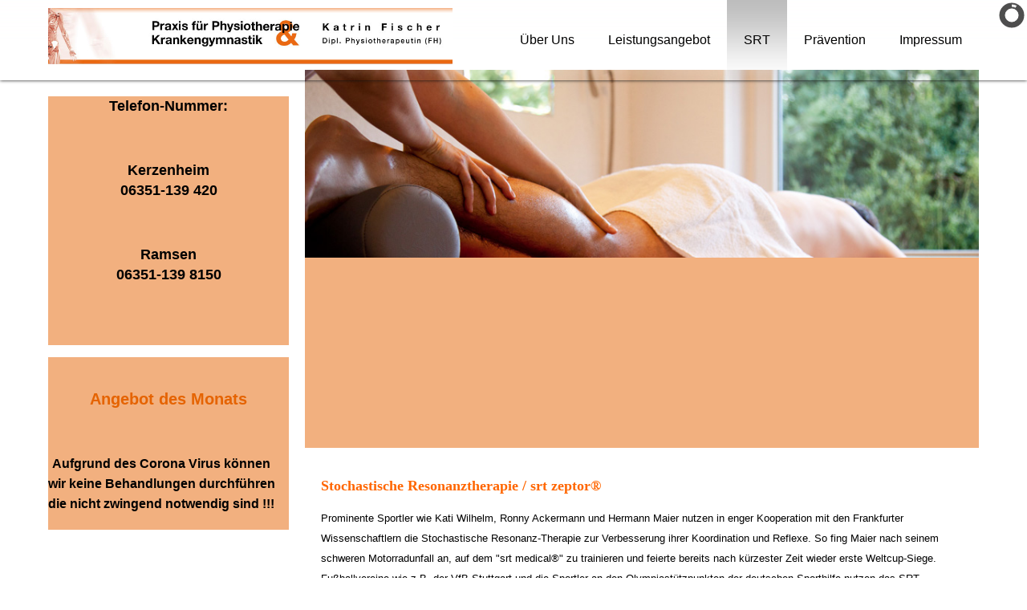

--- FILE ---
content_type: text/html; charset=utf-8
request_url: http://physio-kerzenheim.de/index.php/srt/srt-sport/srt-sport-uebersicht
body_size: 4888
content:
<!DOCTYPE html PUBLIC "-//W3C//DTD XHTML 1.0 Transitional//EN" "http://www.w3.org/TR/xhtml1/DTD/xhtml1-transitional.dtd">
<html xmlns="http://www.w3.org/1999/xhtml" xml:lang="de-de" lang="de-de" >
<head>
<base href="http://physio-kerzenheim.de/index.php/srt/srt-sport/srt-sport-uebersicht" />
	<meta http-equiv="content-type" content="text/html; charset=utf-8" />
	<meta name="author" content="Super User" />
	<meta name="viewport" content="width=device-width, initial-scale=1.0" />
	<meta name="description" content="My site" />
	<meta name="generator" content="Joomla! - Open Source Content Management" />
	<title>SRT - Sport Übersicht</title>
	<link href="http://physio-kerzenheim.de/index.php/srt/srt-sport/srt-sport-uebersicht" rel="canonical" />
	<link href="/templates/rt_doctors/favicon.ico" rel="shortcut icon" type="image/vnd.microsoft.icon" />
	<link href="http://physio-kerzenheim.de/templates/rt_doctors/css/template.css" rel="stylesheet" type="text/css" />
	<link href="/modules/mod_slideshowck/themes/default/css/camera.css" rel="stylesheet" type="text/css" />
	<link href="https://fonts.googleapis.com/css?family=Droid+Sans" rel="stylesheet" type="text/css" />
	<style type="text/css">
#camera_wrap_92 .camera_pag_ul li img, #camera_wrap_92 .camera_thumbs_cont ul li > img {height:75px;}
#camera_wrap_92 .camera_caption {
	display: block;
	position: absolute;
}
#camera_wrap_92 .camera_caption > div {
	-moz-border-radius: 5px 5px 5px 5px;-webkit-border-radius: 5px 5px 5px 5px;border-radius: 5px 5px 5px 5px;font-family:'Droid Sans';
}
#camera_wrap_92 .camera_caption > div div.camera_caption_title {
	font-size: 1.1em;
}
#camera_wrap_92 .camera_caption > div div.camera_caption_desc {
	font-size: 0.8em;
}

@media screen and (max-width: 480px) {
		#camera_wrap_92 .camera_caption {
			font-size: 0.6em !important;
		}
}
	</style>
	<script src="/media/jui/js/jquery.min.js?2629685baa6a93276dbc814d114b8013" type="text/javascript"></script>
	<script src="/media/jui/js/jquery-noconflict.js?2629685baa6a93276dbc814d114b8013" type="text/javascript"></script>
	<script src="/media/jui/js/jquery-migrate.min.js?2629685baa6a93276dbc814d114b8013" type="text/javascript"></script>
	<script src="/media/system/js/caption.js?2629685baa6a93276dbc814d114b8013" type="text/javascript"></script>
	<script src="/templates/rt_doctors/js/bootstrap.min.js" type="text/javascript"></script>
	<script src="/templates/rt_doctors/js/respond.min.js" type="text/javascript"></script>
	<script src="/media/com_slideshowck/assets/jquery.easing.1.3.js" type="text/javascript"></script>
	<script src="/media/com_slideshowck/assets/camera.min.js" type="text/javascript"></script>
	<script type="text/javascript">
jQuery(window).on('load',  function() {
				new JCaption('img.caption');
			});
		jQuery(document).ready(function(){
			new Slideshowck('#camera_wrap_92', {
				height: '20%',
				minHeight: '150',
				pauseOnClick: false,
				hover: 1,
				fx: 'random',
				loader: 'pie',
				pagination: 1,
				thumbnails: 1,
				thumbheight: 75,
				thumbwidth: 100,
				time: 7000,
				transPeriod: 1500,
				alignment: 'center',
				autoAdvance: 1,
				mobileAutoAdvance: 1,
				portrait: 0,
				barDirection: 'leftToRight',
				imagePath: '/media/com_slideshowck/images/',
				lightbox: 'mediaboxck',
				fullpage: 0,
				mobileimageresolution: '0',
				navigationHover: true,
				mobileNavHover: true,
				navigation: true,
				playPause: true,
				barPosition: 'bottom',
				responsiveCaption: 0,
				keyboardNavigation: 0,
				container: ''
		});
}); 

	</script>

</head>

<body>
<div class="header">
<div class="header-inner">
<div class="logo">
<img src="/templates/rt_doctors/images/logo.png" alt="Physio Kerzenheim" />
</div>
<div class="navigation">
<button class="btn-navbar" data-toggle="collapse" data-target=".nav-collapse">
<span class="icon-bar"></span>
<span class="icon-bar"></span>
<span class="icon-bar"></span>
</button>
<div class="navbar nav-collapse collapse">
<ul class="nav menu mod-list">
<li class="item-101 default deeper parent"><a href="/index.php" >Über Uns</a><ul class="nav-child unstyled small"><li class="item-103"><a href="/index.php/home/philosophie" >Philosophie</a></li><li class="item-104"><a href="/index.php/home/das-team" >Team</a></li><li class="item-128"><a href="/index.php/home/bilder" >Bilder</a></li><li class="item-131 deeper parent"><a href="/index.php/home/standorte" >Standorte</a><ul class="nav-child unstyled small"><li class="item-105"><a href="https://www.google.de/maps?q=maps+physiotherapie+fischer+kerzenheim&amp;hl=de&amp;ie=UTF8&amp;view=map&amp;cid=17556845062340856136&amp;ll=49.57784,8.06035&amp;spn=0.006295,0.006295&amp;source=embed" target="_blank" rel="noopener noreferrer">Kerzenheim</a></li><li class="item-130"><a href="https://goo.gl/maps/mJNE9NndqHt" >Ramsen</a></li></ul></li></ul></li><li class="item-106 deeper parent"><a href="/index.php/leistungsangebot" >Leistungsangebot</a><ul class="nav-child unstyled small"><li class="item-107 deeper parent"><a href="/index.php/leistungsangebot/kassenleistungen" >Kassenleistungen</a><ul class="nav-child unstyled small"><li class="item-108"><a href="/index.php/leistungsangebot/kassenleistungen/gesetzliche-krankenkassen" >Gesetzliche Krankenkassen</a></li><li class="item-109"><a href="/index.php/leistungsangebot/kassenleistungen/private-krankenkassen" >Private Krankenkassen</a></li></ul></li><li class="item-110 deeper parent"><a href="/index.php/leistungsangebot/selbstzahlerleistungen" >Selbstzahlerleistungen</a><ul class="nav-child unstyled small"><li class="item-111"><a href="/index.php/leistungsangebot/selbstzahlerleistungen/ueberblick" >Überblick</a></li></ul></li><li class="item-113"><a href="/index.php/leistungsangebot/angebot-des-monats" >Angebot des Monats</a></li></ul></li><li class="item-114 active deeper parent"><a href="/index.php/srt" >SRT</a><ul class="nav-child unstyled small"><li class="item-115"><a href="/index.php/srt/srt-einfuehrung" >SRT - Einführung</a></li><li class="item-116"><a href="/index.php/srt/srt-medizin" >SRT - Medizin</a></li><li class="item-117 active deeper parent"><a href="/index.php/srt/srt-sport" >SRT - Sport </a><ul class="nav-child unstyled small"><li class="item-118 current active"><a href="/index.php/srt/srt-sport/srt-sport-uebersicht" >SRT - Sport Übersicht</a></li><li class="item-119"><a href="/index.php/srt/srt-sport/srt-sportarten" >SRT - Sportarten</a></li></ul></li></ul></li><li class="item-120 deeper parent"><a href="/index.php/praevention" >Prävention</a><ul class="nav-child unstyled small"><li class="item-121"><a href="/index.php/praevention/kinderrueckenschule" >Kinderrückenschule</a></li><li class="item-122"><a href="/index.php/praevention/seniorengymnastik" >Seniorengymnastik</a></li><li class="item-123"><a href="/index.php/praevention/pilates" >Pilates</a></li><li class="item-124"><a href="/index.php/praevention/babymassage" >Babymassage</a></li></ul></li><li class="item-125 deeper parent"><a href="/index.php/impressum" >Impressum</a><ul class="nav-child unstyled small"><li class="item-129"><a href="/index.php/impressum/datenschutz" >Datenschutz</a></li></ul></li></ul>

</div>
</div>
</div>
</div>
<div class="header-spacer"></div>
<div class="spacer"></div>
<div class="main">
<div class="container">
<div class="left-left sidebar">
<div class="moduletable ">

<div class="custom"  >
	<h4 style="text-align: center;">Telefon-Nummer:</h4>
<p> </p>
<h4 style="text-align: center;">Kerzenheim<br /><b>06351-139 420</b></h4>
<p> </p>
<h4 style="text-align: center;">Ramsen<br /><b>06351-139 8150</b></h4>
<p> </p></div>
</div><div class="moduletable ">

<div class="custom"  >
	<p style="text-align: left;"> </p>
<h3 style="text-align: center;">Angebot des Monats</h3>
<p> </p>
<h1 style="text-align: left;"><span style="font-size: 12pt; font-family: arial, helvetica, sans-serif; margin-left: 5px;"><b>Aufgrund des Corona Virus können wir keine Behandlungen durchführen die nicht zwingend notwendig sind !!!</b></span></h1></div>
</div>
</div>
<div class="main-left">
<div class="user">
<div class="cols-1">
<div class="column-2">
<div class="moduletable "><div class="slideshowck camera_wrap camera_amber_skin" id="camera_wrap_92">
			<div data-alt="" data-thumb="/images/Slideshow/th/900physiopraxis_05_th.jpg" data-src="/images/Slideshow/900physiopraxis_05.jpg" >
								</div>
		<div data-alt="" data-thumb="/images/Slideshow/th/900physiopraxis_05_2_th.jpg" data-src="/images/Slideshow/900physiopraxis_05_2.jpg" >
								</div>
		<div data-alt="" data-thumb="/images/Slideshow/th/900physiopraxis_05_3_th.jpg" data-src="/images/Slideshow/900physiopraxis_05_3.jpg" >
								</div>
		<div data-alt="" data-thumb="/images/Slideshow/th/900physiopraxis_05_4_th.jpg" data-src="/images/Slideshow/900physiopraxis_05_4.jpg" >
								</div>
		<div data-alt="" data-thumb="/images/Slideshow/th/900physiopraxis_05_5_th.jpg" data-src="/images/Slideshow/900physiopraxis_05_5.jpg" >
								</div>
		<div data-alt="" data-thumb="/images/Slideshow/th/900physiopraxis_05_6_th.jpg" data-src="/images/Slideshow/900physiopraxis_05_6.jpg" >
								</div>
		<div data-alt="" data-thumb="/images/Slideshow/th/900physiopraxis_05_7_th.jpg" data-src="/images/Slideshow/900physiopraxis_05_7.jpg" >
								</div>
		<div data-alt="" data-thumb="/images/Slideshow/th/900physiopraxis_05_8_th.jpg" data-src="/images/Slideshow/900physiopraxis_05_8.jpg" >
								</div>
		<div data-alt="" data-thumb="/images/Slideshow/th/900physiopraxis_05_9_th.jpg" data-src="/images/Slideshow/900physiopraxis_05_9.jpg" >
								</div>
		<div data-alt="" data-thumb="/images/Slideshow/th/physiopraxis_02_th.jpg" data-src="/images/Slideshow/physiopraxis_02.jpg" >
								</div>
</div>
<div style="clear:both;"></div>
</div>
</div>
</div>
</div>
<div class="mainbody">
<div id="system-message-container">
	</div>

<div class="item-page" itemscope itemtype="https://schema.org/Article">
	<meta itemprop="inLanguage" content="de-DE" />
	
		
						
		
	
	
		
								<div itemprop="articleBody">
		<div class="art-article">
<p><span style="color: #ff6600;"><b><span class="Apple-style-span" style="font-family: Verdana; font-size: 18px;">Stochastische Resonanztherapie / </span></b><b><span class="Apple-style-span" style="font-family: Verdana; font-size: 18px;">srt zeptor®</span></b></span></p>
<p><span class="Apple-style-span" style="font-size: 13px;">Prominente Sportler wie Kati Wilhelm, Ronny Ackermann und Hermann Maier nutzen in enger Kooperation mit den Frankfurter Wissenschaftlern die Stochastische Resonanz-Therapie zur Verbesserung ihrer Koordination und Reflexe. So fing Maier nach seinem schweren Motorradunfall an, auf dem "srt medical®" zu trainieren und feierte bereits nach kürzester Zeit wieder erste Weltcup-Siege. Fußballvereine wie z.B. der VfB Stuttgart und die Sportler an den Olympiastützpunkten der deutschen Sporthilfe nutzen das SRT-Zeptoring zur Leistungssteigerung.</span></p>
<p> </p>
<p><span style="color: #808080;"><b>Bei einer Vielzahl von Sportarten spielt die Reflexsteuerung eine zentrale Rolle zur Leistungserbringung</b></span></p>
<ul>
<li>Reflexe ermöglichen vor allem eine schnelle und explosive Ausführung von Bewegungsabläufen,</li>
</ul>
<div>
<ul>
<li>Reflexe erhöhen die Bewegungssicherheit und tragen entscheidend zur Verletzungsprophylaxe bei Sportlern,</li>
</ul>
<div>
<ul>
<li>Reflexe ermöglichen eine sehr ökonomische Bewegungsausführung und schonen die Energiereserven,</li>
<li>Reflexe laufen automatisiert ab, so dass kognitive Ressourcen für andere Aufgaben zur Verfügung stehen, und Reflexe bedürfen spezieller Trainingsformen!</li>
</ul>
<div> </div>
</div>
</div>
<p> </p>
<p> </p>
<p><b><span style="font-size: small;"><span style="color: #808080;"><span style="letter-spacing: 0px;">Effekte des </span></span><span class="Apple-style-span" style="color: #d70309;"><span style="color: #ff6600;"><span style="letter-spacing: 0px;">srt-zeptoring®</span></span></span></span></b></p>
<ul>
<li>
<p><span style="font-family: Verdana;"><span style="letter-spacing: 0px;">Verbessertes Zusammenspiel der Muskelfasern </span></span></p>
</li>
<li>
<p><span style="font-family: Verdana;"><span style="letter-spacing: 0px;">Kräftigung der beanspruchten Muskelfasern </span></span></p>
</li>
<li>
<p><span style="font-family: Verdana;"><span style="letter-spacing: 0px;">Günstigere Energieversorgung des Muskels </span></span></p>
</li>
<li>
<p><span style="font-family: Verdana;"><span style="letter-spacing: 0px;">Schnellerer Umbau des Muskels </span></span></p>
</li>
<li>
<p><span style="font-family: Verdana;"><span style="letter-spacing: 0px;">Gute Trainingseffekte bei geringerer Anstrengung </span></span></p>
</li>
</ul>
<p> </p>
<p><span style="color: #ff6600;"><span style="letter-spacing: 0px;"><b>Optimierte Gerätespezifikationen:</b> </span><span style="letter-spacing: 0px;">·</span></span></p>
<ul>
<li style="margin: 0.0px 0.0px 0.0px 0.0px; font: 12.0px 'Century Gothic'; color: #666666;">
<p><span style="letter-spacing: 0.0px;">Regelbare Einleitung des "stochastischen Signals"</span></p>
</li>
<li style="margin: 0.0px 0.0px 0.0px 0.0px; font: 12.0px 'Century Gothic'; color: #666666;">
<p><span style="letter-spacing: 0.0px;">Patientenindividuelle Behandlungsabläufe, programmierbar durch<br /> Therapeuten mittels einfach zu bedienbarer Menüsteuerung</span></p>
</li>
<li style="margin: 0.0px 0.0px 0.0px 0.0px; font: 12.0px 'Century Gothic'; color: #666666;">
<p><span style="letter-spacing: 0.0px;">Programmierinterface zum Laden von professionellen Trainings-<br /> programmen, entwickelt durch das Sportwissenschaftliche Institut der </span><span style="font: 11.0px Verdana; letter-spacing: 0.0px;">Universität Frankfurt</span></p>
</li>
</ul>
<p> </p>
<div> </div>
<p><span style="color: #808080;"><b>Studien und Forschung zur <span style="color: #ff6600;">S</span>tochastischen <span style="color: #ff6600;">R</span>esonanz<span style="color: #ff6600;">t</span>herapie:</b></span></p>
<p style="font: normal normal normal 12px/normal Helvetica; color: #1900ae; margin: 0px;"><span style="color: #000080;"><span style="text-decoration: underline; letter-spacing: 0px;"><a style="font-family: 'Century Gothic', Arial, Helvetica, sans-serif; text-decoration: none; color: #737373;" href="http://www.uni-frankfurt.de/fb/fb05/ifs/Beweg_Training/FG_Neuroreha/Paper_und_Publikationen.html" target="_blank" rel="noopener noreferrer"><span style="color: #000080;">http://www.uni-frankfurt.de/fb/fb05/ifs/Beweg_Training/FG_Neuroreha/Paper_und_Publikationen.html</span></a></span></span></p>
<div> </div>
<div> </div>
<div>
<p><span style="letter-spacing: 0px;"><b>Videos zur<span style="color: #ff6600;"> S</span>tochastischen <span style="color: #ff6600;">R</span>esonanz<span style="color: #ff6600;">t</span>herapie:<br /> <br /> </b></span></p>
<p> </p>
<p><span style="color: #000080;"><u><br /> </u></span></p>
</div>
<p> </p>
</div>
<p><span class="article_separator"> </span></p> 	</div>

	
							</div>

</div>
</div>
</div>
</div>
<div class="copyright">
<div class="container">
<div class="copy">Copyright &copy; 2026 Physio Kerzenheim. All Right Reserved. </div>
</div>
</div>
<script type="text/javascript" src="/templates/rt_doctors/js/affix.js"></script>
</body>
</html>

--- FILE ---
content_type: text/css
request_url: http://physio-kerzenheim.de/templates/rt_doctors/css/template.css
body_size: 54948
content:
/***** CSS Document *****/
.moduletable { background-color: rgba(229,99,0,0.5);  }
.mainbody { background-color: rgba(255,255,255,0.75); min-height:100vh;}
.art-article{ padding: 10px;}
.item-page{ padding: 10px;}
@media screen and (max-width: 960px){
    img { width: 80%; height: auto;}
}
@media screen and (max-width: 767px){
  .sidebar{ display: none;}
  .moduletable {width: 100%; height: auto;}
}
@media screen and (max-width: 1023px){
  .small{}
  
}

body { font-family: Arial; margin: 0px; font-size: 16px; line-height: 25px; }
p { margin: 15px 0px; }
.clearfix { clear: both; }
img { border: none; vertical-align: middle; }
h1, h2, h3, h4, h5 { margin: 0px; }
h1 { font-size: 26px; }
h2 { font-size: 24px; }
h3 { font-size: 22px; color: #E56300; }
h4 { font-size: 20px; }
h5 { font-size: 18px; }
a,li {color : black; text-decoration: none;}
input, select, button, .btn, textarea { font-family: Arial; font-size: 17px; }
@media screen and (min-width:480px){
body { font-size: 14px; }
h1 { font-size: 24px; }
h2 { font-size: 22px; }
h3 { font-size: 20px; }
h4 { font-size: 18px; }
h5 { font-size: 16px; }
input, select, button, .btn, textarea { font-size: 15px; }
}
/***** CSS Document *****/
.header { background: #FFFFFF; box-shadow: 0px 0px 4px 0px #111111; border-bottom: 1px solid #dedede; }
.header-spacer { display: none; }
.banner { float: left; width: 100%; clear: both; border-bottom: 1px solid #dedede; }
.main, .user, .bottom { clear: both; }
.fullwidth { float: left; width: 100%; clear: both; margin: 0px 0px 20px 0px; }
.footer { float: left; width: 100%; padding: 20px 0px 0px 0px; clear: both; border-top: 1px solid #dedede; }
.copyright { padding: 10px 0px; clear: both; border-top: 1px solid #dedede; }
@media screen and (min-width:480px){
.header { height: 100px; }
}
@media screen and (min-width:1024px){
.header { position: absolute; width: 100%; z-index: 99; background: url(../images/header.png) center; border-bottom: none; }
.header-spacer { display: block; height: 100px; }
.copyright { padding: 25px 0px; min-width: 990px; }
}
/***** CSS Document *****/
.container { padding: 0px 15px; }
@media screen and (min-width:1024px){
.header-inner { width: 970px; padding: 0px 10px; margin: 0 auto; }
.container { width: 970px; padding: 0px 10px; margin: 0 auto; }
}
@media screen and (min-width:1280px){
.header-inner, .container { width: 1160px; }
}
/***** CSS Document *****/
.logo img { width: 100%; }
.logo { max-width: 280px; margin: 0 auto; padding: 10px 15px; }
.copy { text-align: center; }
.copy a { color: #000000; text-decoration: none; }
.spacer { height: 20px; clear: both; }
@media screen and (min-width:480px){
.logo img { width: auto; height: 70px; }
.logo { float: left; max-width: none; padding: 10px 0px 10px 15px; }
}
@media screen and (min-width:1024px){
.logo { padding: 10px 0px 0px 0px; transition: padding 0.1s ease; -webkit-transition: padding 0.1s ease; -moz-transition: padding 0.1s ease; -o-transition: padding 0.1s ease; }
.header.affix .logo { padding: 0px 0px 0px 0px; transition: padding 0.1s ease; -webkit-transition: padding 0.1s ease; -moz-transition: padding 0.1s ease; -o-transition: padding 0.1s ease; }
}
/***** CSS Document *****/
.main-right, .main-left, .main-left-right, .right-right, .left-left, .left-left-right, .right-left-right { clear: both; }
/***** Start Media 768px *****/
@media screen and (min-width:768px){
.main-right { float: left; width: 70%; clear: none; }
.main-left { float: right; width: 70%; clear: none; }
.main-left-right { float: left; width: 52%; clear: none; margin: 0px 0px 0px 2%; }
.right-right { float: right; width: 28%; clear: none; }
.left-left { float: left; width: 28%; clear: none; }
.left-left-right { float: left; width: 22%; clear: none; }
.right-left-right { float: right; width: 22%; clear: none; }
}
/****** End Media 768px ******/
@media screen and (min-width:1024px){
.main-right { float: left; width: 700px; clear: none; }
.main-left { float: right; width: 700px; clear: none; }
.main-left-right { float: left; width: 530px; clear: none; margin: 0px 0px 0px 20px; }
.right-right { float: right; width: 250px; clear: none; }
.left-left { float: left; width: 250px; clear: none; }
.left-left-right { float: left; width: 200px; clear: none; }
.right-left-right { float: right; width: 200px; clear: none; }
}
@media screen and (min-width:1280px){
.main-right { float: left; width: 840px; }
.main-left { float: right; width: 840px; }
.main-left-right { float: left; width: 620px; margin: 0px 0px 0px 20px; }
.right-right { float: right; width: 300px; }
.left-left { float: left; width: 300px; }
.left-left-right { float: left; width: 250px; }
.right-left-right { float: right; width: 250px; }
}
/***** CSS Document *****/
.navigation { height: 35px; padding: 5px 0px; background: #FFFFFF; border-top: 1px solid #dedede; }
.navbar { clear: both; margin: 4px 0px 0px 0px; position: relative; z-index: 999999; background: #FFFFFF; }
.navbar .menu a { color: #000000; text-decoration: none; font-size: 14px; display: block; padding: 1px 12px; border-top: 1px solid #dedede; }
.navbar .menu .nav-header, .navbar .menu .separator { display: none; }
.navbar .menu li img { height: 12px; width: 12px; margin: 0px 5px 0px 0px; }
@media screen and (min-width:480px){
.navigation { height: auto; padding: 0px; background: none; border-top: none; }
.navbar { margin: 0px; }

}
@media screen and (min-width:1024px){
.navigation { float: right; max-width: 60%; }
.navbar { clear: none; z-index: auto; background: none; }
.navbar .menu a, .navbar .menu .nav-header, .navbar .menu .separator { font-size: 14px; display: block; cursor: pointer; padding: 0px 12.5px; border-top: none; }
.navbar .menu li { float: left; line-height: 7.15; position: relative; transition: line-height 0.1s ease; -webkit-transition: line-height 0.1s ease; -moz-transition: line-height 0.1s ease; -o-transition: line-height 0.1s ease; }
.header.affix .navbar .menu li { line-height: 5.72; transition: line-height 0.1s ease; -webkit-transition: line-height 0.1s ease; -moz-transition: line-height 0.1s ease; -o-transition: line-height 0.1s ease; }
@media screen and (-webkit-min-device-pixel-ratio:0) {
.navbar .menu a, .navbar .menu .nav-header, .navbar .menu .separator { padding: 0px 12.4px; }
}
.navbar .menu li.active { background: url(../images/gray.png) center; }
.navbar .menu li img { height: 20px; width: 20px; margin: 0px 5px -4px 0px; }
.navbar .menu li li a, .navbar .menu li li .nav-header, .navbar .menu li li .separator { font-size: 14px; }
.navbar .menu ul { width: 200px; left: -999em; position: absolute; z-index: 99; padding: 5px 0px; box-shadow: 0px 0px 5px #999999; background: #FFFFFF; border: 1px solid #dedede; }
.navbar .menu ul li { width: 200px; padding: 2px 0px; line-height: 1.8; position: relative;  margin: 0px; }
.header.affix .navbar .menu ul li { line-height: 1.8; }
.navbar .menu li:hover ul { left: auto; }
.navbar .menu li li:hover { }
.navbar .menu li.active li { background: none !important; }
.navbar .menu li li img { height: 11px; width: 11px; margin: 0px 5px 0px 0px; }
.navbar .menu ul ul { margin: -2.36em 0 0 13.6em; position: absolute; z-index: 99; height: auto; }
.navbar .menu li li li:hover { }
.navbar .menu li li li img { height: 11px; width: 11px; margin: 0px 5px 0px 0px; }
.navbar .menu li:hover ul ul, .navbar .menu li:hover ul ul ul { left: -999em; }
.navbar .menu li li:hover ul, .navbar .menu li li li:hover ul { left: auto; }
}
@media screen and (min-width:1280px){
.navbar .menu a, .navbar .menu .nav-header, .navbar .menu .separator { font-size: 16px; padding: 0px 21px; }
.navbar .menu li { line-height: 6.25; }
.header.affix .navbar .menu li { line-height: 5; }
.navbar .menu ul { width: 220px; }
.navbar .menu ul li { width: 220px; }
.navbar .menu li li a, .navbar .menu li li .nav-header, .navbar .menu li li .separator { font-size: 15px; }
.navbar .menu ul ul { margin: -2.5em 0 0 14.9em; }
}
/***** CSS Document *****/
.collapse { display: none; }
.collapse.in { display: block; }
.collapsing { height: 0; overflow: hidden; transition: height 0.3s ease; -webkit-transition: height 0.3s ease; -moz-transition: height 0.3s ease; -o-transition: height 0.3s ease; }
.btn-navbar { padding: 5px; margin: 0px 0px 0px 15px; border-radius: 7px; cursor: pointer; background: #FFFFFF; border: 1px solid #FFFFFF; }
.btn-navbar .icon-bar { display: block; width: 25px; height: 4px; border-radius: 1px; background: #111111; }
.btn-navbar .icon-bar+.icon-bar { margin: 5px 0px 0px 0px; }
@media (min-width:480px){
.btn-navbar { float: right; margin: 32px 15px 0px 0px; }
}
@media (min-width:1024px){
.nav-collapse.collapse { display: block!important; }
.btn-navbar { display: none; }
}
/***** CSS Document *****/
.tooltip { position: absolute; z-index: 999999; line-height: 1; filter: alpha(opacity=0); visibility: visible; }
.tooltip.in { opacity: .8; filter: alpha(opacity=80); }
.tooltip.top { padding: 5px 0; margin: -3px 0px 0px 0px; float: none; width: auto; background: none; border-bottom: none; }
.tooltip-inner { color: #FFFFFF; text-align: center; max-width: 200px; padding: 10px; border-radius: 5px; background: #111111; }
.tooltip-arrow { position: absolute; width: 0; height: 0; border-color: transparent; border-style: solid; bottom: 0; left: 50%; margin: 0px 0px 0px -5px; border-top-color: #111111; border-width: 5px 5px 0; }
/***** CSS Document *****/
.popover { position: absolute; top: 0; left: 0; z-index: 1060; display: none; max-width: 276px; padding: 1px; text-align: left; background: #FFFFFF; -webkit-background-clip: padding-box; -moz-background-clip: padding; background-clip: padding-box; border: 1px solid #dedede; border: 1px solid rgba(0,0,0,0.2); -webkit-border-radius: 6px; -moz-border-radius: 6px; border-radius: 6px; -webkit-box-shadow: 0 5px 10px rgba(0,0,0,0.2); -moz-box-shadow: 0 5px 10px rgba(0,0,0,0.2); box-shadow: 0 5px 10px rgba(0,0,0,0.2); white-space: normal; }
.popover.top { margin: -10px 0px 0px 0px; }
.popover.right { margin: 0px 0px 0px 10px; }
.popover.bottom { margin: 10px 0px 0px 0px; }
.popover.left { margin: 0px 0px 0px -10px; }
.popover-title { margin: 0; padding: 5px 14px; font-size: 14px; font-weight: normal; line-height: 18px; background: #f7f7f7; border-bottom: 1px solid #ebebeb; -webkit-border-radius: 5px 5px 0 0; -moz-border-radius: 5px 5px 0 0; border-radius: 5px 5px 0 0; }
.popover-content { padding: 10px 14px; }
.popover .arrow, .popover .arrow:after { position: absolute; display: block; width: 0; height: 0; border-color: transparent; border-style: solid; }
.popover .arrow { border-width: 11px; }
.popover .arrow:after { border-width: 10px; content: ""; }
.popover.right .arrow { top: 50%; left: -11px; margin: -11px 0px 0px 0px; border-left-width: 0; border-right-color: #999; border-right-color: rgba(0,0,0,0.25); }
.popover.right .arrow:after { left: 1px; bottom: -10px; border-left-width: 0; border-right-color: #fff; }
/***** CSS Document *****/
.alert { padding: 10px; margin: 0px 0px 15px 0px; border: 1px solid #dedede; }
.alert button.close { cursor: pointer; float: right; display: block; background: none; border: none; }
.alert a.close { cursor: pointer; float: right; display: block; }
/***** CSS Document *****/
.page-header h1, .blog-featured h1, .contact h1, .contact-category h1, .categories-list h1, .category-list h1, h1.page-title, .finder h1, .newsfeed-category h1, .tag-category h1 { padding: 0px 0px 10px 0px; margin: 0px 0px 15px 0px; border-bottom: 1px solid #dedede; }
.item-page .page-header h2 { padding: 0px 0px 10px 0px; margin: 0px 0px 15px 0px; border-bottom: 1px solid #dedede; }
h2.item-title, .page-header h2 { margin: 0px 0px 15px 0px; }
h3.page-header { padding: 0px 0px 10px 0px; margin: 0px 0px 15px 0px; border-bottom: 1px solid #dedede; }
h2.item-title a, .page-header h2 a { color: #000000; text-decoration: none; }
.blog-featured h2.item-title, .blog .page-header h2, .tag-category h2 { margin: 0px 0px 15px 0px; }
@media screen and (min-width:768px){
.page-header h1, .blog-featured h1, .contact h1, .contact-category h1, .categories-list h1, .category-list h1, h1.page-title, .finder h1, .newsfeed-category h1, .tag-category h1, .item-page .page-header h2 { font-size: 20px; }
}
@media screen and (min-width:1024px){
.page-header h1, .contact h1, .contact-category h1, .blog-featured h1, .content-category h1, .search h1.page-title, .finder h1, .newsfeed-category h1, .item-page .page-header h2 { font-size: 20px; }
}
/***** CSS Document *****/
ul.menu, ul.menu ul, .pagination ul, ul.dropdown-menu, ul.nav-stacked, .pager ul, ol.nav, ul.pager, ul.breadcrumb, ul.nav-tabs, ul.category, ul.btn-toolbar, ul.unstyled, ul.search-results, ul.thumbnails, ul.tags { list-style: none; padding: 0px; margin: 0px; }
ul.categories-module, ul.categories-module ul, ul.archive-module, ul.category-module, ul.category-module ul, ul.latestusers, ul.latestnews, ul.mostread, ul.relateditems, ul.newsfeed, .tagspopular ul { list-style: none; padding: 0px; margin: 0px; }
/***** CSS Document *****/
.icons .dropdown-menu li { display: inline; margin: 0px 10px 0px 0px; }
.icons .dropdown-menu li a { color: #000000; text-decoration: none; }
.icon-print { padding: 0px 8px; margin: 0px 5px 0px 0px; background: url(../../../media/system/images/printButton.png); }
.icon-envelope { padding: 0px 8px; margin: 0px 5px 0px 0px; background: url(../../../media/system/images/emailButton.png); }
.article-info-term { display: none; }
dl.article-info dd { margin: 0; }
p.readmore { margin: 0px; }
p.readmore a { color: #000000; text-decoration: none; padding: 5px 10px; border-radius: 5px; background: #FFFFFF; border: 1px solid #dedede; }
.items-more ol.nav a { color: #000000; text-decoration: none; text-align: center; display: block; padding: 5px 10px; margin: 2px 0px; border-radius: 5px; background: #FFFFFF; border: 1px solid #dedede; }
.item-page .pager ul { text-align: center; margin: 0px 0px 20px 0px; }
.item-page .pager ul li { display: inline; margin: 0px 15px; }
.item-page .pagenavcounter { text-align: center; }
.item-page ul.nav-stacked li a { color: #000000; text-decoration: none; text-align: center; display: block; padding: 5px 10px; margin: 2px 0px; border-radius: 5px; background: #FFFFFF; border: 1px solid #dedede; }
.category-name a, .item-page .pager ul li a { color: #000000; text-decoration: none; }
@media screen and (min-width:480px){
.items-leading dl.article-info dd, .item-page dl.article-info dd, .items-row dl.article-info dd { display: inline; margin: 0px 20px 0px 0px; }
.items-more { clear: both; }
.items-more ol.nav a { display: inline; padding: 0px; margin: 0px; border-radius: 0px; background: none; border: none; }
.items-more ol.nav { text-align: center; }
.items-more ol.nav li { display: inline; margin: 0px 10px; }
.item-page ul.nav-stacked li a { display: inline; padding: 0px; margin: 0px; border-radius: 0px; background: none; border: none; }
.item-page ul.nav-stacked li { display: inline; margin: 0px 15px 0px 0px; }
.item-page .pagenavcounter { text-align: left; }
}
@media screen and (min-width:1024px){
.items-row dl.article-info dd { display: block; }
.cols-1 dl.article-info dd { display: inline; }
.items-row { clear: both; }
}
/***** CSS Document *****/
.pagination { text-align: center; clear: both; margin: 0px 0px 20px 0px; }
.pagination li { display: inline; }
.pagination .mobile { display: none; }
.pagination .pagenav { color: #000000; text-decoration: none; padding: 5px 10px; margin: 0px 2px; border-radius: 5px; background: #FFFFFF; border: 1px solid #dedede; }
.pager .previous { float: left; margin: 0px 0px 20px 0px; }
.pager .next { float: right; margin: 0px 0px 20px 0px; }
.pager .previous a, .pager .next a { color: #000000; text-decoration: none; }
@media screen and (min-width:1024px){
.pagination .mobile { display: inline; }
}
/***** CSS Document *****/
.breadcrumb a { color: #000000; text-decoration: none; }
@media screen and (min-width:480px){
.breadcrumb li { display: inline; }
.breadcrumb li .divider { margin: 0px 10px; }
}
/***** CSS Document *****/
.category-list table { width: 100%; margin: 0px 0px 15px 0px; }
.category-list fieldset { padding: 0px; border: none; }
.category-list .inputbox { width: 165px; padding: 5px; border: 1px solid #c0c0c0; }
.category-list table td, .category-list table th { text-align: left; padding: 5px; border: 1px solid #dedede; }
.category-list .filters .btn-group { text-align: center; margin: 0px 0px 10px 0px; }
.category-list .pagination .pull-right { float: none; }
.category-list a { color: #000000; text-decoration: none; }
@media screen and (min-width:1024px){
.category-list table td, .category-list table th { padding: 5px 10px; }
.category-list .filters .btn-group { float: left; }
.category-list .filters .btn-group.pull-right { float: right; }
}
/***** CSS Document *****/
.contact { margin: 0px 0px 20px 0px; }
.contact h2 { margin: 0px 0px 15px 0px; }
.contact h3 { display: none; }
.contact .contact-form fieldset { padding: 10px; margin: 0px 0px 15px 0px; border: 1px solid #c0c0c0; }
.contact .contact-form .control-group { margin: 0px 0px 10px 0px; }
.contact .accordion fieldset { border: none; padding: 10px 0px 0px 0px; margin: 0px; }
.contact a.accordion-toggle { color: #000000; text-decoration: none; display: block; padding: 5px 10px; background: #FFFFFF; border: 1px solid #dedede; }
.contact .accordion-inner { padding: 10px; border: 1px solid #dedede; }
.contact .nav-tabs { margin: 0px 0px 15px 0px; }
.contact .nav-tabs > li > a { display: block; }
.contact .nav-tabs:before, .contact .nav-tabs:after { display: table; content: ""; line-height: 0; }
.contact .nav-tabs:after { clear: both; }
.contact .nav-tabs > li { float: left; }
.contact .nav-tabs { border-bottom: 1px solid #dedede; }
.contact .nav-tabs > li { margin-bottom: -1px; }
.contact .nav-tabs > li > a { padding: 8px 0px; line-height: 18px; margin: 0px 2px 0px 0px; border: 1px solid transparent; -webkit-border-radius: 4px 4px 0 0; -moz-border-radius: 4px 4px 0 0; border-radius: 4px 4px 0 0; }
.contact .nav-tabs > li > a:hover, .contact .nav-tabs > li > a:focus { border-color: #dedede #dedede #dedede; }
.contact .nav-tabs > .active > a, .contact .nav-tabs > .active > a:hover, .contact .nav-tabs > .active > a:focus { color: #000000; cursor: pointer; background: #FFFFFF; border: 1px solid #dedede; border-bottom-color: transparent; }
.contact .nav-tabs li a { color: #000000; text-decoration: none; display: block; padding: 10px 15px; }
.contact .tab-content > .tab-pane { display: none; }
.contact .tab-content > .active { display: block; }
.contact .dl-horizontal dt { text-align: right; float: left; clear: left; overflow: hidden; text-overflow: ellipsis; white-space: nowrap; line-height: 2; }
.contact .dl-horizontal dd { margin: 0px 0px 0px 30px; line-height: 2; }
.contact .contact-form input.required { width: 95%; padding: 5px; border: 1px solid #c0c0c0; }
.contact .contact-form textarea.required { width: 95%; padding: 5px; border: 1px solid #c0c0c0; }
.contact .contact-links .nav-tabs { padding: 0px; margin: 0px; border-bottom: none; }
.contact-category h2 { margin: 0px 0px 15px 0px; }
.contact-category fieldset { border: none; padding: 0px; }
.contact-category .inputbox { padding: 5px; border: 1px solid #c0c0c0; }
.contact-category .list-striped { border-top: 1px solid #dedede; }
.contact-category .list-striped li { border-bottom: 1px solid #dedede; padding: 10px 0px; }
.contact-category .filters .btn-group { text-align: center; margin: 0px 0px 10px 0px; }
.blog-featured table { margin: 0px 0px 20px 0px; }
.blog-featured #adminForm fieldset { border: none; padding: 0px; }
.blog-featured .hidelabeltxt { display: none; }
.blog-featured .category { width: 100%; }
.blog-featured .category th { text-align: left; padding: 0px 0px 10px 0px; border-bottom: 1px solid #dedede; }
.blog-featured .category td { padding: 10px 0px; border-bottom: 1px solid #dedede; }
.blog-featured table.category a { color: #000000; text-decoration: none; }
.blog-featured .display-limit { text-align: right; margin: 0px 0px 15px 0px; }
.blog-featured .display-limit .inputbox { padding: 5px; border: 1px solid #c0c0c0; }
.contact-emailto a, .contact-webpage a, .contact-category .list-title a { color: #000000; text-decoration: none; }
@media screen and (min-width:480px){
.contact .contact-form input.required { width: 300px; }
.contact .contact-form textarea.required { width: 97%; height: 200px; }
}
@media screen and (min-width:1024px){
.contact-category .filters .btn-group { float: left; }
.contact-category .filters .btn-group.pull-right { float: right; }
}
/***** CSS Document *****/
#login-form .input-small { width: 94%; padding: 5px; border-radius: 5px; border: 1px solid #c0c0c0; }
#login-form .control-group { margin: 0px 0px 10px 0px; }
.login { text-align: center; }
.login fieldset { border: none; padding: 0px; }
.login .control-group { margin: 0px 0px 10px 0px; }
.login .control-label { margin: 0px 0px 5px 0px; }
.login input.required { padding: 10px; width: 94%; border-radius: 7px; border: 1px solid #c0c0c0; }
.login-links { text-align: center; margin: 0px 0px 20px 0px; }
.logout form { text-align: center; margin: 0px 0px 20px 0px; }
.registration { text-align: center; margin: 0px 0px 20px 0px; }
.registration fieldset { border: none; padding: 0px; }
.registration legend { font-size: 20px; width: 100%; margin: 0px 0px 15px 0px; }
.registration .controls { margin: 0px 0px 10px 0px; }
.registration .control-label { margin: 0px 0px 5px 0px; }
.registration input.required { padding: 10px; width: 94%; border-radius: 7px; border: 1px solid #c0c0c0; }
.reset fieldset, .remind fieldset { border: none; padding: 0px; }
.reset #user-registration p, .remind #user-registration p { text-align: center; }
.reset .control-group, .remind .control-group { text-align: center; margin: 0px 0px 20px 0px; }
.reset .control-label, .remind .control-label { margin: 0px 0px 5px 0px; }
.reset input.required, .remind input.required { width: 94%; padding: 10px; border-radius: 7px; border: 1px solid #c0c0c0; }
.profile fieldset { border: 1px solid #c0c0c0; }
.profile #users-profile-core { margin: 10px 0px 0px 0px; }
.profile #users-profile-custom { margin: 10px 0px 20px 0px; }
.profile .dl-horizontal dd { margin: 0px; padding: 0px; }
.profile-edit { margin: 0px 0px 20px 0px; }
.profile-edit fieldset { margin: 0px 0px 10px 0px; border: 1px solid #c0c0c0; }
.profile-edit .control-label { margin: 0px 0px 5px 0px; }
.profile-edit .controls { margin: 0px 0px 10px 0px; }
.profile-edit input.required, .profile-edit #jform_username, .profile-edit .validate-password { width: 250px; padding: 5px; border-radius: 5px; border: 1px solid #c0c0c0; }
.profile-edit select { width: 260px; padding: 5px; border-radius: 5px; border: 1px solid #c0c0c0; }
#login-form a, .login-links a { color: #000000; text-decoration: none; }
@media screen and (min-width:480px){
.login input.required, .registration input.required, .reset input.required, .remind input.required { width: 300px; }
.profile .dl-horizontal dt { float: left; clear: left; text-align: right; overflow: hidden; text-overflow: ellipsis; white-space: nowrap; line-height: 2; }
.profile .dl-horizontal dd { margin: 0px 0px 0px 200px; line-height: 2; }
}
/***** CSS Document *****/
.search form { text-align: center; }
.search input.inputbox { width: 95%; padding: 5px; border-radius: 5px; border: 1px solid #c0c0c0; }
.search button { margin: 5px 0px 0px 0px; }
#mod-finder-searchform { text-align: center; }
#mod-finder-searchform input.search-query { width: 94%; padding: 5px; border-radius: 5px; border: 1px solid #c0c0c0; }
#mod-finder-searchform button { margin: 5px 0px 0px 0px; }
#searchForm fieldset { margin: 0px 0px 15px 0px; padding: 5px 0px 15px 0px; border: 1px solid #c0c0c0; }
#searchForm label { display: block; }
#searchForm .counter { margin: 0px 0px 0px 10px; }
#searchForm .form-limit { margin: 0px 0px 15px 0px; }
.search-results { margin: 0px 0px 15px 0px; }
.search-results dd { margin: 0px; }
#finder-search { text-align: center; margin: 0px 0px 20px 0px; }
#finder-search fieldset { padding: 10px; border: 1px solid #c0c0c0; }
#finder-search input.inputbox { padding: 5px; width: 94%; border-radius: 5px; border: 1px solid #c0c0c0; }
#finder-search select.inputbox { padding: 5px; width: 200px; border: 1px solid #c0c0c0; }
#finder-search hr { border: none; height: 1px; border-color: #c0c0c0; background: #c0c0c0; }
.search-results li { margin: 0px 0px 15px 0px; }
.search-results li p { margin: 0px; }
.search-pages-counter { text-align: center; width: 100%; padding: 15px 0px; }
#search-query-explained { clear: both; }
.search-results a { color: #000000; text-decoration: none; }
@media screen and (min-width:480px){
.search input.inputbox { width: 80%; }
#mod-finder-searchform input.search-query { width: 75%; }
.search button, #mod-finder-searchform button { margin: 0px; }
#searchForm label { display: inline; margin: 0px 5px; }
}
@media screen and (min-width:1024px){
.search input.inputbox { width: auto; }
.left-left .search input.inputbox, .right-right .search input.inputbox { width: 170px; }
#mod-finder-searchform input.search-query { width: auto; }
.left-left #mod-finder-searchform input.search-query, .right-right #mod-finder-searchform input.search-query { width: 165px; }
#finder-search input.inputbox { width: auto; }
.search button, #mod-finder-searchform button { margin: 0px; }
}
@media screen and (min-width:1280px){
.left-left .search input.inputbox, .right-right .search input.inputbox { width: 220px; }
.left-left #mod-finder-searchform input.search-query, .right-right #mod-finder-searchform input.search-query { width: 210px; }
}
/***** CSS Document *****/
.newsfeed-category { margin: 0px 0px 20px 0px; }
.newsfeed-category h2 { margin: 0px 0px 15px 0px; }
.newsfeed-category fieldset { padding: 0px; border: none; }
.newsfeed-category .btn-group { text-align: center; }
.newsfeed-category input.inputbox { padding: 5px; border: 1px solid #c0c0c0; }
.newsfeed-category .category li { padding: 5px 10px; margin: 10px 0px 0px 0px; border: 1px solid #dedede; }
.newsfeed-category a, .categories-list a { color: #000000; text-decoration: none; }
@media screen and (min-width:1024px){
.newsfeed-category .btn-group { float: left; }
.newsfeed-category .btn-group.pull-right { float: right; }
}
/***** CSS Document *****/
.tag-category fieldset { padding: 0px; margin: 0px 0px 20px 0px; border: none; }
.tag-category input { width: 200px; padding: 5px; border: 1px solid #c0c0c0; }
.tag-category button { display: none; }
.tag-category table { width: 100%; margin: 0px 0px 20px 0px; }
.tag-category table td { padding: 5px 10px; border: 1px solid #dedede; }
.tag-category a, ul.tags li a { color: #000000; text-decoration: none; }
.tag-category ul { margin: 0px 0px 20px 0px; }
.tag-category li { padding: 5px 10px; margin: 2px 0px; border: 1px solid #dedede; }
ul.tags li { display: inline-block; margin: 0px 15px 15px 0px; }
@media screen and (min-width:768px){
.tag-category .btn-group { float: left; }
.tag-category .btn-group.pull-right { float: right; }
}
/***** CSS Document *****/
.edit .btn-toolbar .btn-group { display: inline-block; }
.edit fieldset { padding: 0px; margin: 10px 0px; border: none; }
.edit .control-group { margin: 0px 0px 10px 0px; }
.edit .nav-tabs { margin: 0px 0px 10px 0px; }
.edit .nav-tabs:before, .edit .nav-tabs:after { display: table; content: ""; line-height: 0; }
.edit .nav-tabs:after { clear: both; }
.edit .nav-tabs { border-bottom: 1px solid #dedede; }
.edit .nav-tabs > li { float: left; margin: 0px 0px -1px 0px; }
.edit .nav-tabs > li > a { color: #000000; text-decoration: none; display: block; padding: 8px 12px; margin: 0px 2px 0px 0px; line-height: 18px; border: 1px solid transparent; -webkit-border-radius: 4px 4px 0 0; -moz-border-radius: 4px 4px 0 0; border-radius: 4px 4px 0 0; }
.edit .nav-tabs > li > a:hover, .edit .nav-tabs > li > a:focus { border-color: #dedede #dedede #dedede; }
.edit .nav-tabs > .active > a, .edit .nav-tabs > .active > a:hover, .edit .nav-tabs > .active > a:focus { color: #000000; background: #FFFFFF; border: 1px solid #dedede; border-bottom-color: transparent; cursor: default; }
.edit .tab-content > .tab-pane { display: none; }
.edit .tab-content > .active { display: block; }
@font-face { font-family: 'IcoMoon'; src: url('../../../media/jui/fonts/IcoMoon.eot'); src: url('../../../media/jui/fonts/IcoMoon.eot?#iefix') format('embedded-opentype'), url('../../../media/jui/fonts/IcoMoon.woff') format('woff'), url('../../../media/jui/fonts/IcoMoon.ttf') format('truetype'), url('../../../media/jui/fonts/IcoMoon.svg#IcoMoon') format('svg'); font-weight: normal; font-style: normal; }
[class^="icon-"]:before, [class*=" icon-"]:before { font-family: 'IcoMoon'; font-style: normal; speak: none; }
.icon-calendar:before { content: "\43"; }
.edit .pull-right { float: right; padding: 10px 0px; }
.edit select.inputbox { width: 200px; padding: 5px; border: 1px solid #c0c0c0; }
.edit input.inputbox { width: 188px; padding: 5px; border: 1px solid #c0c0c0; }
.edit textarea.inputbox { width: 200px; height: 100px; padding: 5px; border: 1px solid #c0c0c0; }
.edit button.btn#jform_publish_up_img, .edit button.btn#jform_publish_down_img { padding: 4px 5px 6px 5px; }
@media screen and (-webkit-min-device-pixel-ratio:0) {
.edit button.btn#jform_publish_up_img, .edit button.btn#jform_publish_down_img { padding: 6px 5px; }
}
@media screen and (min-width:480px){
.edit #editor .control-label, .edit #editor .controls, .edit #publishing .control-label, .edit #publishing .controls, .edit #language .control-label, .edit #language .controls { display: inline-block; }
.edit #editor .control-label { width: 100px; }
.edit #publishing .control-label { width: 200px; }
}
/***** CSS Document *****/
.contentpane iframe#blockrandom { margin: 0px 0px 20px 0px; border: 1px solid #dedede; }
/***** CSS Document *****/
.item-image img { width: 100%; }
.items-row .item, .items-leading, .moduletable { padding: 0px 0px 20px 0px; }
ul.newsfeed li { margin: 10px 0px 0px 0px; }
.mod-articles-category-readmore { margin: 0px; }
.feed-item-description { text-align: justify; }
.newsflash-title { margin: 15px 0px; }
.newsflash-title a { color: #000000; text-decoration: none; }
a.readmore { color: #000000; text-decoration: none; }
.sidebar .menu img, .top .menu img, .maintop .menu img, .user .menu img, .mainbottom .menu img, .bottom .menu img, .footer .menu img { height: 11px; width: 11px; margin: 0px 5px 0px 0px; }
ul.categories-module li, ul.category-module li, ul.archive-module a, ul.mostread a, ul.latestnews a, ul.latestusers li, ul.relateditems li, .tagspopular ul li { display: block; padding: 5px 0px; border-bottom: 1px solid #dedede; }
ul.categories-module ul li, ul.category-module ul li { margin: 5px 0px -5px 0px; border-top: 1px solid #dedede; border-bottom: none; }
ul.categories-module a, ul.category-module a, ul.archive-module a, ul.mostread a, ul.latestnews a, ul.relateditems a, .tagspopular a, .feed a { color: #000000; text-decoration: none; }
ul.newsfeed a { text-decoration: underline; }
.sidebar .menu a, .sidebar .nav-header, .sidebar .separator { color: #000000; text-decoration: none; display: block; padding: 5px 0px; border-bottom: 1px solid #dedede; }
.user .menu a, .user .menu .nav-header, .user .menu .separator { color: #000000; text-decoration: none; display: block; padding: 5px 0px; border-bottom: 1px solid #dedede; }
.bottom .menu a, .bottom .menu .nav-header, .bottom .menu .separator { color: #000000; text-decoration: none; display: block; padding: 5px 0px; border-bottom: 1px solid #dedede; }
.footer .menu a, .footer .menu .nav-header, .footer .menu .separator { color: #000000; text-decoration: none; display: block; padding: 5px 0px; border-bottom: 1px solid #dedede; }
.categories-module h4, .categories-module h5  { font-size: 16px; font-weight: normal; }
@media screen and (min-width:480px){
.categories-module h4, .categories-module h5 { font-size: 14px; }
}
/***** CSS Document *****/
input.button, button, input.btn { padding: 4px 10px; border-radius: 5px; background: #FFFFFF; border: 1px solid #c0c0c0; }
#finder-search a.btn, .registration a.btn, .profile a.btn, .profile-edit a.btn, .edit .btn-toolbar a.btn { color: #000000; text-decoration: none; padding: 2px 10px 1px 10px; border-radius: 5px; display: inline-block; background: #FFFFFF; border: 1px solid #c0c0c0; }
@media screen and (-webkit-min-device-pixel-ratio:0) {
input.button, button, input.btn { padding: 5px 10px; }
}
/***** CSS Document *****/
.main-right .mainbody .items-leading, .main-left .mainbody .items-leading, .main-right .mainbody .cols-1 .column-1, .main-left .mainbody .cols-1 .column-1, .main-right .mainbody .cols-2 .column-1, .main-left .mainbody .cols-2 .column-1, .main-right .mainbody .cols-2 .column-2, .main-left .mainbody .cols-2 .column-2, .main-right .mainbody .cols-3 .column-1, .main-left .mainbody .cols-3 .column-1, .main-right .mainbody .cols-3 .column-2, .main-left .mainbody .cols-3 .column-2, .main-right .mainbody .cols-3 .column-3, .main-left .mainbody .cols-3 .column-3, .main-right .mainbody .cols-4 .column-1, .main-left .mainbody .cols-4 .column-1, .main-right .mainbody .cols-4 .column-2, .main-left .mainbody .cols-4 .column-2, .main-right .mainbody .cols-4 .column-3, .main-left .mainbody .cols-4 .column-3, .main-right .mainbody .cols-4 .column-4, .main-left .mainbody .cols-4 .column-4, .main-left-right .mainbody .items-leading, .main-left-right .mainbody .cols-1 .column-1, .main-left-right .mainbody .cols-2 .column-1, .main-left-right .mainbody .cols-2 .column-2, .main-left-right .mainbody .cols-3 .column-1, .main-left-right .mainbody .cols-3 .column-2, .main-left-right .mainbody .cols-3 .column-3, .main-full .mainbody .items-leading, .main-full .mainbody .cols-1 .column-1, .main-full .mainbody .cols-2 .column-1, .main-full .mainbody .cols-2 .column-2, .main-full .mainbody .cols-3 .column-1, .main-full .mainbody .cols-3 .column-2, .main-full .mainbody .cols-3 .column-3, .main-full .mainbody .cols-4 .column-1, .main-full .mainbody .cols-4 .column-2, .main-full .mainbody .cols-4 .column-3, .main-full .mainbody .cols-4 .column-4, .main-full .mainbody .cols-5 .column-1, .main-full .mainbody .cols-5 .column-2, .main-full .mainbody .cols-5 .column-3, .main-full .mainbody .cols-5 .column-4, .main-full .mainbody .cols-5 .column-5 { float: left; width: 100%; }
/***** Start Media 768px *****/
@media screen and (min-width:768px){
.main-right .mainbody .items-leading, .main-left .mainbody .items-leading { float: left; width: 100%; }
.main-right .mainbody .cols-1 .column-1, .main-left .mainbody .cols-1 .column-1 { float: left; width: 100%; }
.main-right .mainbody .cols-2 .column-1, .main-left .mainbody .cols-2 .column-1 { float: left; width: 49%; }
.main-right .mainbody .cols-2 .column-2, .main-left .mainbody .cols-2 .column-2 { float: right; width: 49%; }
.main-right .mainbody .cols-3 .column-1, .main-left .mainbody .cols-3 .column-1 { float: left; width: 32%; }
.main-right .mainbody .cols-3 .column-2, .main-left .mainbody .cols-3 .column-2 { float: left; width: 32%; margin: 0px 0px 0px 2%; }
.main-right .mainbody .cols-3 .column-3, .main-left .mainbody .cols-3 .column-3 { float: right; width: 32%; }
.main-right .mainbody .cols-4 .column-1, .main-left .mainbody .cols-4 .column-1 { float: left; width: 23.5%; }
.main-right .mainbody .cols-4 .column-2, .main-left .mainbody .cols-4 .column-2 { float: left; width: 23.5%; margin: 0px 0px 0px 2%; }
.main-right .mainbody .cols-4 .column-3, .main-left .mainbody .cols-4 .column-3 { float: left; width: 23.5%; margin: 0px 0px 0px 2%; }
.main-right .mainbody .cols-4 .column-4, .main-left .mainbody .cols-4 .column-4 { float: right; width: 23.5%; }
.main-left-right .mainbody .items-leading { float: left; width: 100%; }
.main-left-right .mainbody .cols-1 .column-1 { float: left; width: 100%; }
.main-left-right .mainbody .cols-2 .column-1 { float: left; width: 49%; }
.main-left-right .mainbody .cols-2 .column-2 { float: right; width: 49%; }
.main-left-right .mainbody .cols-3 .column-1 { float: left; width: 100%; }
.main-left-right .mainbody .cols-3 .column-2 { float: left; width: 100%; }
.main-left-right .mainbody .cols-3 .column-3 { float: left; width: 100%; }
.main-full .mainbody .items-leading { float: left; width: 100%; }
.main-full .mainbody .cols-1 .column-1 { float: left; width: 100%; }
.main-full .mainbody .cols-2 .column-1 { float: left; width: 49%; }
.main-full .mainbody .cols-2 .column-2 { float: right; width: 49%; }
.main-full .mainbody .cols-3 .column-1 { float: left; width: 32%; }
.main-full .mainbody .cols-3 .column-2 { float: left; width: 32%; margin: 0px 0px 0px 2%; }
.main-full .mainbody .cols-3 .column-3 { float: right; width: 32%; }
.main-full .mainbody .cols-4 .column-1 { float: left; width: 23.5%; }
.main-full .mainbody .cols-4 .column-2 { float: left; width: 23.5%; margin: 0px 0px 0px 2%; }
.main-full .mainbody .cols-4 .column-3 { float: left; width: 23.5%; margin: 0px 0px 0px 2%; }
.main-full .mainbody .cols-4 .column-4 { float: right; width: 23.5%; }
.main-full .mainbody .cols-5 .column-1 { float: left; width: 100%; }
.main-full .mainbody .cols-5 .column-2 { float: left; width: 100%; }
.main-full .mainbody .cols-5 .column-3 { float: left; width: 100%; }
.main-full .mainbody .cols-5 .column-4 { float: left; width: 100%; }
.main-full .mainbody .cols-5 .column-5 { float: left; width: 100%; }
}
/****** End Media 768px ******/
@media screen and (min-width:1024px){
.main-right .mainbody .items-leading, .main-left .mainbody .items-leading { float: left; width: 700px; }
.main-right .mainbody .cols-1 .column-1, .main-left .mainbody .cols-1 .column-1 { float: left; width: 700px; }
.main-right .mainbody .cols-2 .column-1, .main-left .mainbody .cols-2 .column-1 { float: left; width: 340px; }
.main-right .mainbody .cols-2 .column-2, .main-left .mainbody .cols-2 .column-2 { float: right; width: 340px; }
.main-right .mainbody .cols-3 .column-1, .main-left .mainbody .cols-3 .column-1 { float: left; width: 220px; }
.main-right .mainbody .cols-3 .column-2, .main-left .mainbody .cols-3 .column-2 { float: left; width: 220px; margin: 0px 0px 0px 20px; }
.main-right .mainbody .cols-3 .column-3, .main-left .mainbody .cols-3 .column-3 { float: right; width: 220px; }
.main-right .mainbody .cols-4 .column-1, .main-left .mainbody .cols-4 .column-1 { float: left; width: 160px; }
.main-right .mainbody .cols-4 .column-2, .main-left .mainbody .cols-4 .column-2 { float: left; width: 160px; margin: 0px 0px 0px 20px; }
.main-right .mainbody .cols-4 .column-3, .main-left .mainbody .cols-4 .column-3 { float: left; width: 160px; margin: 0px 0px 0px 20px; }
.main-right .mainbody .cols-4 .column-4, .main-left .mainbody .cols-4 .column-4 { float: right; width: 160px; }
.main-left-right .mainbody .items-leading { float: left; width: 530px; }
.main-left-right .mainbody .cols-1 .column-1 { float: left; width: 530px; }
.main-left-right .mainbody .cols-2 .column-1 { float: left; width: 255px; }
.main-left-right .mainbody .cols-2 .column-2 { float: right; width: 255px; }
.main-left-right .mainbody .cols-3 .column-1 { float: left; width: 163.33px; }
.main-left-right .mainbody .cols-3 .column-2 { float: left; width: 163.33px; margin: 0px 0px 0px 20px; }
.main-left-right .mainbody .cols-3 .column-3 { float: right; width: 163.33px; }
.main-full .mainbody .items-leading { float: left; width: 970px; }
.main-full .mainbody .cols-1 .column-1 { float: left; width: 970px; }
.main-full .mainbody .cols-2 .column-1 { float: left; width: 475px; }
.main-full .mainbody .cols-2 .column-2 { float: right; width: 475px; }
.main-full .mainbody .cols-3 .column-1 { float: left; width: 310px; }
.main-full .mainbody .cols-3 .column-2 { float: left; width: 310px; margin: 0px 0px 0px 20px; }
.main-full .mainbody .cols-3 .column-3 { float: right; width: 310px; }
.main-full .mainbody .cols-4 .column-1 { float: left; width: 227.5px; }
.main-full .mainbody .cols-4 .column-2 { float: left; width: 227.5px; margin: 0px 0px 0px 20px; }
.main-full .mainbody .cols-4 .column-3 { float: left; width: 227.5px; margin: 0px 0px 0px 20px; }
.main-full .mainbody .cols-4 .column-4 { float: right; width: 227.5px; }
.main-full .mainbody .cols-5 .column-1 { float: left; width: 178px; }
.main-full .mainbody .cols-5 .column-2 { float: left; width: 178px; margin: 0px 0px 0px 20px; }
.main-full .mainbody .cols-5 .column-3 { float: left; width: 178px; margin: 0px 0px 0px 20px; }
.main-full .mainbody .cols-5 .column-4 { float: left; width: 178px; margin: 0px 0px 0px 20px; }
.main-full .mainbody .cols-5 .column-5 { float: right; width: 178px; }
}
@media screen and (min-width:1280px){
.main-right .mainbody .items-leading, .main-left .mainbody .items-leading { float: left; width: 840px; }
.main-right .mainbody .cols-1 .column-1, .main-left .mainbody .cols-1 .column-1 { float: left; width: 840px; }
.main-right .mainbody .cols-2 .column-1, .main-left .mainbody .cols-2 .column-1 { float: left; width: 410px; }
.main-right .mainbody .cols-2 .column-2, .main-left .mainbody .cols-2 .column-2 { float: right; width: 410px; }
.main-right .mainbody .cols-3 .column-1, .main-left .mainbody .cols-3 .column-1 { float: left; width: 266.66px; }
.main-right .mainbody .cols-3 .column-2, .main-left .mainbody .cols-3 .column-2 { float: left; width: 266.66px; margin: 0px 0px 0px 20px; }
.main-right .mainbody .cols-3 .column-3, .main-left .mainbody .cols-3 .column-3 { float: right; width: 266.66px; }
.main-right .mainbody .cols-4 .column-1, .main-left .mainbody .cols-4 .column-1 { float: left; width: 195px; }
.main-right .mainbody .cols-4 .column-2, .main-left .mainbody .cols-4 .column-2 { float: left; width: 195px; margin: 0px 0px 0px 20px; }
.main-right .mainbody .cols-4 .column-3, .main-left .mainbody .cols-4 .column-3 { float: left; width: 195px; margin: 0px 0px 0px 20px; }
.main-right .mainbody .cols-4 .column-4, .main-left .mainbody .cols-4 .column-4 { float: right; width: 195px; }
.main-left-right .mainbody .items-leading { float: left; width: 620px; }
.main-left-right .mainbody .cols-1 .column-1 { float: left; width: 620px; }
.main-left-right .mainbody .cols-2 .column-1 { float: left; width: 300px; }
.main-left-right .mainbody .cols-2 .column-2 { float: right; width: 300px; }
.main-left-right .mainbody .cols-3 .column-1 { float: left; width: 193.33px; }
.main-left-right .mainbody .cols-3 .column-2 { float: left; width: 193.33px; margin: 0px 0px 0px 20px; }
.main-left-right .mainbody .cols-3 .column-3 { float: right; width: 193.33px; }
.main-full .mainbody .items-leading { float: left; width: 1160px; }
.main-full .mainbody .cols-1 .column-1 { float: left; width: 1160px; }
.main-full .mainbody .cols-2 .column-1 { float: left; width: 570px; }
.main-full .mainbody .cols-2 .column-2 { float: right; width: 570px; }
.main-full .mainbody .cols-3 .column-1 { float: left; width: 373.33px; }
.main-full .mainbody .cols-3 .column-2 { float: left; width: 373.33px; margin: 0px 0px 0px 20px; }
.main-full .mainbody .cols-3 .column-3 { float: right; width: 373.33px; }
.main-full .mainbody .cols-4 .column-1 { float: left; width: 275px; }
.main-full .mainbody .cols-4 .column-2 { float: left; width: 275px; margin: 0px 0px 0px 20px; }
.main-full .mainbody .cols-4 .column-3 { float: left; width: 275px; margin: 0px 0px 0px 20px; }
.main-full .mainbody .cols-4 .column-4 { float: right; width: 275px; }
.main-full .mainbody .cols-5 .column-1 { float: left; width: 216px; }
.main-full .mainbody .cols-5 .column-2 { float: left; width: 216px; margin: 0px 0px 0px 20px; }
.main-full .mainbody .cols-5 .column-3 { float: left; width: 216px; margin: 0px 0px 0px 20px; }
.main-full .mainbody .cols-5 .column-4 { float: left; width: 216px; margin: 0px 0px 0px 20px; }
.main-full .mainbody .cols-5 .column-5 { float: right; width: 216px; }
}
/***** CSS Document *****/
.bottom .cols-1 .column-1, .footer .cols-1 .column-1, .bottom .cols-2 .column-1, .footer .cols-2 .column-1, .bottom .cols-2 .column-2, .footer .cols-2 .column-2, .bottom .cols-3 .column-1, .footer .cols-3 .column-1, .bottom .cols-3 .column-2, .footer .cols-3 .column-2, .bottom .cols-3 .column-3, .footer .cols-3 .column-3, .bottom .cols-4 .column-1, .footer .cols-4 .column-1, .bottom .cols-4 .column-2, .footer .cols-4 .column-2, .bottom .cols-4 .column-3, .footer .cols-4 .column-3, .bottom .cols-4 .column-4, .footer .cols-4 .column-4, .bottom .cols-5 .column-1, .footer .cols-5 .column-1, .bottom .cols-5 .column-2, .footer .cols-5 .column-2, .bottom .cols-5 .column-3, .footer .cols-5 .column-3, .bottom .cols-5 .column-4, .footer .cols-5 .column-4, .bottom .cols-5 .column-5, .footer .cols-5 .column-5 { float: left; width: 100%; }
/***** Start Media 768px *****/
@media screen and (min-width:768px){
.bottom .cols-1 .column-1, .footer .cols-1 .column-1 { float: left; width: 100%; }
.bottom .cols-2 .column-1, .footer .cols-2 .column-1 { float: left; width: 49%; }
.bottom .cols-2 .column-2, .footer .cols-2 .column-2 { float: right; width: 49%; }
.bottom .cols-3 .column-1, .footer .cols-3 .column-1 { float: left; width: 32%; }
.bottom .cols-3 .column-2, .footer .cols-3 .column-2 { float: left; width: 32%; margin: 0px 0px 0px 2%; }
.bottom .cols-3 .column-3, .footer .cols-3 .column-3 { float: right; width: 32%; }
.bottom .cols-4 .column-1, .footer .cols-4 .column-1 { float: left; width: 23.5%; }
.bottom .cols-4 .column-2, .footer .cols-4 .column-2 { float: left; width: 23.5%; margin: 0px 0px 0px 2%; }
.bottom .cols-4 .column-3, .footer .cols-4 .column-3 { float: left; width: 23.5%; margin: 0px 0px 0px 2%; }
.bottom .cols-4 .column-4, .footer .cols-4 .column-4 { float: right; width: 23.5%; }
.bottom .cols-5 .column-1, .footer .cols-5 .column-1 { float: left; width: 18.4%; }
.bottom .cols-5 .column-2, .footer .cols-5 .column-2 { float: left; width: 18.4%; margin: 0px 0px 0px 2%; }
.bottom .cols-5 .column-3, .footer .cols-5 .column-3 { float: left; width: 18.4%; margin: 0px 0px 0px 2%; }
.bottom .cols-5 .column-4, .footer .cols-5 .column-4 { float: left; width: 18.4%; margin: 0px 0px 0px 2%; }
.bottom .cols-5 .column-5, .footer .cols-5 .column-5 { float: right; width: 18.4%; }
}
/****** End Media 768px ******/
@media screen and (min-width:1024px){
.bottom .cols-1 .column-1, .footer .cols-1 .column-1 { float: left; width: 970px; }
.bottom .cols-2 .column-1, .footer .cols-2 .column-1 { float: left; width: 475px; }
.bottom .cols-2 .column-2, .footer .cols-2 .column-2 { float: right; width: 475px; }
.bottom .cols-3 .column-1, .footer .cols-3 .column-1 { float: left; width: 310px; }
.bottom .cols-3 .column-2, .footer .cols-3 .column-2 { float: left; width: 310px; margin: 0px 0px 0px 20px; }
.bottom .cols-3 .column-3, .footer .cols-3 .column-3 { float: right; width: 310px; }
.bottom .cols-4 .column-1, .footer .cols-4 .column-1 { float: left; width: 227.5px; }
.bottom .cols-4 .column-2, .footer .cols-4 .column-2 { float: left; width: 227.5px; margin: 0px 0px 0px 20px; }
.bottom .cols-4 .column-3, .footer .cols-4 .column-3 { float: left; width: 227.5px; margin: 0px 0px 0px 20px; }
.bottom .cols-4 .column-4, .footer .cols-4 .column-4 { float: right; width: 227.5px; }
.bottom .cols-5 .column-1, .footer .cols-5 .column-1 { float: left; width: 178px; }
.bottom .cols-5 .column-2, .footer .cols-5 .column-2 { float: left; width: 178px; margin: 0px 0px 0px 20px; }
.bottom .cols-5 .column-3, .footer .cols-5 .column-3 { float: left; width: 178px; margin: 0px 0px 0px 20px; }
.bottom .cols-5 .column-4, .footer .cols-5 .column-4 { float: left; width: 178px; margin: 0px 0px 0px 20px; }
.bottom .cols-5 .column-5, .footer .cols-5 .column-5 { float: right; width: 178px; }
}
@media screen and (min-width:1280px){
.bottom .cols-1 .column-1, .footer .cols-1 .column-1 { float: left; width: 1160px; }
.bottom .cols-2 .column-1, .footer .cols-2 .column-1 { float: left; width: 570px; }
.bottom .cols-2 .column-2, .footer .cols-2 .column-2 { float: right; width: 570px; }
.bottom .cols-3 .column-1, .footer .cols-3 .column-1 { float: left; width: 373.33px; }
.bottom .cols-3 .column-2, .footer .cols-3 .column-2 { float: left; width: 373.33px; margin: 0px 0px 0px 20px; }
.bottom .cols-3 .column-3, .footer .cols-3 .column-3 { float: right; width: 373.33px; }
.bottom .cols-4 .column-1, .footer .cols-4 .column-1 { float: left; width: 275px; }
.bottom .cols-4 .column-2, .footer .cols-4 .column-2 { float: left; width: 275px; margin: 0px 0px 0px 20px; }
.bottom .cols-4 .column-3, .footer .cols-4 .column-3 { float: left; width: 275px; margin: 0px 0px 0px 20px; }
.bottom .cols-4 .column-4, .footer .cols-4 .column-4 { float: right; width: 275px; }
.bottom .cols-5 .column-1, .footer .cols-5 .column-1 { float: left; width: 216px; }
.bottom .cols-5 .column-2, .footer .cols-5 .column-2 { float: left; width: 216px; margin: 0px 0px 0px 20px; }
.bottom .cols-5 .column-3, .footer .cols-5 .column-3 { float: left; width: 216px; margin: 0px 0px 0px 20px; }
.bottom .cols-5 .column-4, .footer .cols-5 .column-4 { float: left; width: 216px; margin: 0px 0px 0px 20px; }
.bottom .cols-5 .column-5, .footer .cols-5 .column-5 { float: right; width: 216px; }
}
/***** CSS Document *****/
.main-right .user .cols-1 .column-1, .main-left .user .cols-1 .column-1, .main-right .user .cols-2 .column-1, .main-left .user .cols-2 .column-1, .main-right .user .cols-2 .column-2, .main-left .user .cols-2 .column-2, .main-right .user .cols-3 .column-1, .main-left .user .cols-3 .column-1, .main-right .user .cols-3 .column-2, .main-left .user .cols-3 .column-2, .main-right .user .cols-3 .column-3, .main-left .user .cols-3 .column-3, .main-left-right .user .cols-1 .column-1, .main-left-right .user .cols-2 .column-1, .main-left-right .user .cols-2 .column-2, .main-left-right .user .cols-3 .column-1, .main-left-right .user .cols-3 .column-2, .main-left-right .user .cols-3 .column-3, .main-full .user .cols-1 .column-1, .main-full .user .cols-2 .column-1, .main-full .user .cols-2 .column-2, .main-full .user .cols-3 .column-1, .main-full .user .cols-3 .column-2, .main-full .user .cols-3 .column-3 { float: left; width: 100%; }
/***** Start Media 768px *****/
@media screen and (min-width:768px){
.main-right .user .cols-1 .column-1, .main-left .user .cols-1 .column-1 { float: left; width: 100%; }
.main-right .user .cols-2 .column-1, .main-left .user .cols-2 .column-1 { float: left; width: 49%; }
.main-right .user .cols-2 .column-2, .main-left .user .cols-2 .column-2 { float: right; width: 49%; }
.main-right .user .cols-3 .column-1, .main-left .user .cols-3 .column-1 { float: left; width: 32%; }
.main-right .user .cols-3 .column-2, .main-left .user .cols-3 .column-2 { float: left; width: 32%; margin: 0px 0px 0px 2%; }
.main-right .user .cols-3 .column-3, .main-left .user .cols-3 .column-3 { float: right; width: 32%; }
.main-left-right .user .cols-1 .column-1 { float: left; width: 100%; }
.main-left-right .user .cols-2 .column-1 { float: left; width: 49%; }
.main-left-right .user .cols-2 .column-2 { float: right; width: 49%; }
.main-left-right .user .cols-3 .column-1 { float: left; width: 100%; }
.main-left-right .user .cols-3 .column-2 { float: left; width: 100%; }
.main-left-right .user .cols-3 .column-3 { float: left; width: 100%; }
.main-full .user .cols-1 .column-1 { float: left; width: 100%; }
.main-full .user .cols-2 .column-1 { float: left; width: 49%; }
.main-full .user .cols-2 .column-2 { float: right; width: 49%; }
.main-full .user .cols-3 .column-1 { float: left; width: 32%; }
.main-full .user .cols-3 .column-2 { float: left; width: 32%; margin: 0px 0px 0px 2%; }
.main-full .user .cols-3 .column-3 { float: right; width: 32%; }
}
/****** End Media 768px ******/
@media screen and (min-width:1024px){
.main-right .user .cols-1 .column-1, .main-left .user .cols-1 .column-1 { float: left; width: 700px; }
.main-right .user .cols-2 .column-1, .main-left .user .cols-2 .column-1 { float: left; width: 340px; }
.main-right .user .cols-2 .column-2, .main-left .user .cols-2 .column-2 { float: right; width: 340px; }
.main-right .user .cols-3 .column-1, .main-left .user .cols-3 .column-1 { float: left; width: 220px; }
.main-right .user .cols-3 .column-2, .main-left .user .cols-3 .column-2 { float: left; width: 220px; margin: 0px 0px 0px 20px; }
.main-right .user .cols-3 .column-3, .main-left .user .cols-3 .column-3 { float: right; width: 220px; }
.main-left-right .user .cols-1 .column-1 { float: left; width: 530px; }
.main-left-right .user .cols-2 .column-1 { float: left; width: 257px; }
.main-left-right .user .cols-2 .column-2 { float: right; width: 257px; }
.main-left-right .user .cols-3 .column-1 { float: left; width: 163.33px; }
.main-left-right .user .cols-3 .column-2 { float: left; width: 163.33px; margin: 0px 0px 0px 20px; }
.main-left-right .user .cols-3 .column-3 { float: right; width: 163.33px; }
.main-full .user .cols-1 .column-1 { float: left; width: 970px; }
.main-full .user .cols-2 .column-1 { float: left; width: 475px; }
.main-full .user .cols-2 .column-2 { float: right; width: 475px; }
.main-full .user .cols-3 .column-1 { float: left; width: 310px; }
.main-full .user .cols-3 .column-2 { float: left; width: 310px; margin: 0px 0px 0px 20px; }
.main-full .user .cols-3 .column-3 { float: right; width: 310px; }
}
@media screen and (min-width:1280px){
.main-right .user .cols-1 .column-1, .main-left .user .cols-1 .column-1 { float: left; width: 840px; }
.main-right .user .cols-2 .column-1, .main-left .user .cols-2 .column-1 { float: left; width: 410px; }
.main-right .user .cols-2 .column-2, .main-left .user .cols-2 .column-2 { float: right; width: 410px; }
.main-right .user .cols-3 .column-1, .main-left .user .cols-3 .column-1 { float: left; width: 266.66px; }
.main-right .user .cols-3 .column-2, .main-left .user .cols-3 .column-2 { float: left; width: 266.66px; margin: 0px 0px 0px 20px; }
.main-right .user .cols-3 .column-3, .main-left .user .cols-3 .column-3 { float: right; width: 266.66px; }
.main-left-right .user .cols-1 .column-1 { float: left; width: 620px; }
.main-left-right .user .cols-2 .column-1 { float: left; width: 300px; }
.main-left-right .user .cols-2 .column-2 { float: right; width: 300px; }
.main-left-right .user .cols-3 .column-1 { float: left; width: 193.33px; }
.main-left-right .user .cols-3 .column-2 { float: left; width: 193.33px; margin: 0px 0px 0px 20px; }
.main-left-right .user .cols-3 .column-3 { float: right; width: 193.33px; }
.main-full .user .cols-1 .column-1 { float: left; width: 1160px; }
.main-full .user .cols-2 .column-1 { float: left; width: 570px; }
.main-full .user .cols-2 .column-2 { float: right; width: 570px; }
.main-full .user .cols-3 .column-1 { float: left; width: 373.33px; }
.main-full .user .cols-3 .column-2 { float: left; width: 373.33px; margin: 0px 0px 0px 20px; }
.main-full .user .cols-3 .column-3 { float: right; width: 373.33px; }
}

--- FILE ---
content_type: text/javascript
request_url: http://physio-kerzenheim.de/templates/rt_doctors/js/affix.js
body_size: 77
content:
(function($) {
$('.header').affix({
offset: {
top: 100
}
})
})(jQuery);